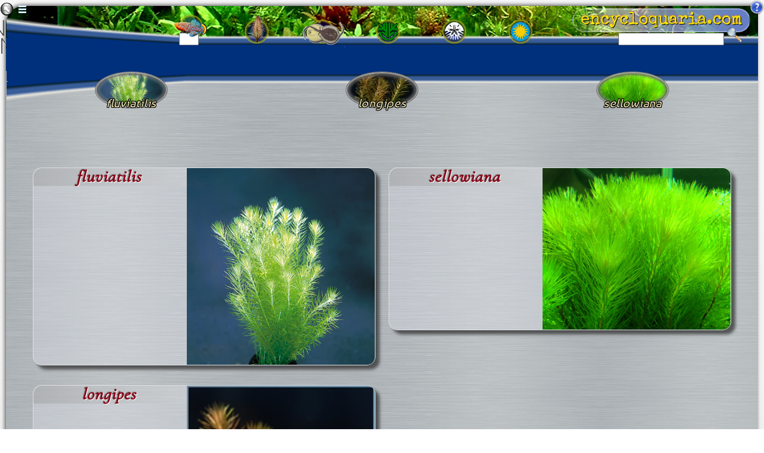

--- FILE ---
content_type: text/html
request_url: http://aquaria.palo-alto.ca.us/plants/m/Mayaca/
body_size: 149843
content:

<meta name=GENERATOR content="VRx Internet Publishing System Index 3.0">
<!DOCTYPE html>
<html class=VRx_IPS_HTML_page_V4 !from_header.html>
<head !from_header.html>
<link href="http://fonts.googleapis.com/css?family=Special Elite" rel='stylesheet' type='text/css'>


<link rel="icon" type="image/png" sizes="16x16" href="http://encycloquaria.com/.images/favicons/betta1/favicon-16x16.png">
<link rel="icon" type="image/png" sizes="16x16" href="http://encycloquaria.com/.images/favicons/betta1/favicon-32x32.png">
<link rel="apple-touch-icon" type="image/png" sizes="16x16" href="http://encycloquaria.com/.images/favicons/betta1/apple-touch-icon.png">
<link rel="android-chrome-192x192" type="image/png" sizes="16x16" href="http://encycloquaria.com/.images/favicons/betta1/android-chrome-192x192.png">
<link rel="android-chrome-512x512" type="image/png" sizes="16x16" href="http://encycloquaria.com/.images/favicons/betta1/android-chrome-512x512.png">
<style>
 
.IPS_g_Folder {
  background-image:
   linear-gradient(to right, rgba(150,150,150,0.4), rgba(255,255,255,0) 60%),
   linear-gradient(to bottom, rgba(150,150,150,0.4), rgba(255,255,255,0) 60%);
 }

@media print {
  html {
    font-size: 9px;
  }
}
@media screen and (min-width: 1px) {
  html {
    font-size: 0.5rem; /* color:brown; */
  }
}
@media screen and (min-width: 239px) {
  html {
    font-size: 0.6rem; /* color:pink; */
  }
}
@media screen and (min-width: 479px) {
  html {
    font-size: 0.75rem; /*  color:white;*/
  }
}
@media screen and (min-width: 757px) {
  html {
    font-size: .85rem; 
  }
}
@media screen and (min-width: 799px) {
  html {
    font-size:0.785rem; 
  }
}
@media screen and (min-width: 959px) {
  html {
    font-size:0.94rem; 
  }
}
@media screen and (min-width: 1023px) {
  html {
    font-size:.91rem;
    font-size: calc(.49rem + 1.0019vw);
  }
}
@media screen and (min-width: 1279px) {
  html {
    font-size:1.012rem; 
    font-size: calc(.51rem + 1.0019vw);
  }
}
@media screen and (min-width: 1399px) {
  html {
    font-size:1.17354rem; 
    font-size: calc(.53rem + 1.0019vw);
  }
}
@media screen and (min-width: 1599px) {
  html {
    font-size:1.17354rem; 
    font-size: calc(.55rem + 1.0019vw);
  }
}
@media screen and (min-width: 1899px) {
  html {
    font-size:1.074rem; 
    font-size: calc(.53rem + 1.0019vw);
  }
}
@media screen and (min-width: 3999px) {
  html {
    font-size:2rem; 
    font-size: calc(.51rem + .2vw);
  }
}
@media screen and (min-width: 9999px) {
  html {
    font-size:3.0rem;  
    font-size: calc(.61rem + 1.0019vw);
  }
}

.VRxIPS_idx_pic {
 border-radius:3px;
 box-shadow:inset 3px 0 2px #aaa,inset -3px 0 2px #aaa,inset 0 2px #eee,inset 0 -2px #666;
 Font-family: 'Fugaz One', serif;
 }
#mtit {
 position:absolute;
 top:72px;
 left:4%;
 Font: 50px/50px 'Oleo Script';  
/* Font: 1.4rem/1.4rem 'Oleo Script'; */
 Font-family: 'Oleo Script', serif;
 letter-spacing: .5px;
 word-spacing:.5px;
 }
#topline
 {
 position:absolute;
 top:72px;
 right:3%;
 text-shadow: rgba(0, 0, 0, 1) 2px 1px 5px,
  rgba(200,100,0,0.5) -1px 0px 2px, 
  rgba(200,100,0,0.5) 0px -1px 2px, 
  rgba(200,100,0,0.5) -1px -1px 2px, 
  rgba(200,100,0,0.5) 1px -1px 2px,
  rgba(200,100,0,0.5) -1px 1px 2px,
  rgba(200,100,0,0.5) 1px 1px 2px,
  rgba(200,100,0,0.5) 1px 0px 2px,
  rgba(200,100,0,0.5) 0px 1px 2px;
 Font: 1.2rem/1.2rem 'Oleo Script';
 letter-spacing: .5px;
 word-spacing:.5px;
 color:#ffc90e;
 }
#toplinei
 {
 position:absolute;
 top:110px;
 right:7%;
 text-shadow: rgba(0, 0, 0, 1) 2px 1px 5px,
  rgba(200,100,0,0.5) -1px 0px 2px, 
  rgba(200,100,0,0.5) 0px -1px 2px, 
  rgba(200,100,0,0.5) -1px -1px 2px, 
  rgba(200,100,0,0.5) 1px -1px 2px,
  rgba(200,100,0,0.5) -1px 1px 2px,
  rgba(200,100,0,0.5) 1px 1px 2px,
  rgba(200,100,0,0.5) 1px 0px 2px,
  rgba(200,100,0,0.5) 0px 1px 2px;
 Font: italic 1.6rem/0 'Oleo Script';
 line-height:0px;
 letter-spacing: .5px;
 word-spacing:.5px;
 color:#ffc90e;
 }

.IPS_userflexmenu,.IPS_userflexmenub {
 display: inline-flex;
 flex-direction: row;
 flex-wrap:wrap;
 justify-content: space-around;
 width: 100%;
 position:relative;
 top:-70px;
 left:auto;
 }
.IPS_flxcl {
 text-align:center;
 height:60px;
 padding-bottom:10px;
 overflow:visible;
}

.IPS_folbg {   /* Background circle */
 background-image:radial-gradient(rgba(0,33,255,.5),rgba(0,0,55,.5) 55%, yellow 80%);
 display:inline-block;
 justify-content:center;
 background-repeat: no-repeat;
 border-radius:30px;
 width:60px;
 height:60px;
  }
.IPS_cmnt {   /* Common stuff for Transparent Icon */
 width:120px;
 height:60px;
 position:relative;
 top: -60px;
 display: block;
 margin-left: auto;
 margin-right: auto;
 }
.IPS_flxtx {  /* Common sruff for the text under the icon */
 position:relative;
 top:-73px;
 }

.bmenu {
  text-shadow: -1px -1px 2px rgba(28,28,33,.7), 1px 1px 2px rgba(255,250,250,.7);
  color: rgba(100,100,100,1);
 }
.bmenu:hover {
  color: #36e;
  text-shadow:1px 1px 1px gold, -1px -1px 1px gold;
 }
.IPS_flxtx {  
 position:relative;
 top:-73px;
 overflow:visible;

 }

.vrxfooter.a {
text-decoration: none;
}

.VRx_IPS_HTML_page_V4 { 
  background: linear-gradient(
    to bottom,
    rgb(247,247,247),
    rgb(247,247,247) 25%,
    rgb(243,243,243),
    rgb(243,243,243) 50%,
    rgb(238,238,238),
    rgb(238,238,238) 75%,
    rgb(242,242,242),
    rgb(242,242,242)
  );
  position:relative;
} 

.page_layout {
 box-shadow: -2px -2px 6px 0px rgba(50, 50, 50, 0.75);
 margin: 10px 10px 0 10px;
 padding:0 0 75px 0;
 border-radius: 30px 5px 0 0;
 min-height:100%;
}
.page_layout > table {
 border-radius: 30px 5px 0 0;
}

#close {
 display:inline;
/* position:relative;
 top:-20px;
 left:-15px; */
 }

.vrxfooter {
 margin: 0 1.5% 0 1.5%;
 position:fixed;
 bottom:0;
 right:1%;
 left:1%;
 background: linear-gradient(to bottom,rgba(101,126,199,.5)5%,rgba(255,255,255,1)90%,
 rgba(255,255,255,1));
 border-top-left-radius:15px;border-top-right-radius:15px;
 border-top: solid 0px rgba(255, 255, 255, 0.8);
 }

a.noul {
 text-decoration: none;
 color: #1f69af;
}
a.noul2 {
 text-decoration: none;
 color: gold;
}

a.noulx {
 text-decoration: none;
 color:black;
}

.ftr_txt_shad3 {
 letter-spacing: 3px;
 background-repeat: no-repeat;
 text-shadow: rgba(255,255,255,.8) 0px -1px 2px, rgba(175,175,255,.9) 0px -1px 1px, rgba(0,0,0,.9) 0px 1px 1px, rgb(0,0,0) 0px 2px 2px;
 position:relative;
 color:#3f99ff;
 text-decoration: none;
 }

.glowy4 {
text-shadow: rgba(0, 0, 0, 1) 2px 1px 5px,
rgba(200,100,0,0.5) -1px 0px 2px, 
rgba(200,100,0,0.5) 0px -1px 2px, 
rgba(200,100,0,0.5) -1px -1px 2px, 
rgba(200,100,0,0.5) 1px -1px 2px,
rgba(200,100,0,0.5) -1px 1px 2px,
rgba(200,100,0,0.5) 1px 1px 2px,
rgba(200,100,0,0.5) 1px 0px 2px,
rgba(200,100,0,0.5) 0px 1px 2px;
color: #ffd000;
font-family:"Playfair Display SC", "Times New Roman", serif;
 text-decoration: none;

}

h36.glowy4 {
 font-family: "Adobe Garamond Pro Bold,Radley,serif";
 font-size: 36px;
 line-height:40px;
 position:relative;
 top:2px;
 }
h30.glowy4 {
 font-family: "Adobe Garamond Pro Bold,Radley,serif";
 font-size: 30px;
 line-height:20px;
 position:relative;
 top:2px;
 }
h18.ftr_txt_shad3 {
 font-family: "Adobe Garamond Pro,Radley,serif";
 font-size: 18px;
 position:relative;
 top: -1px;
 }
h12.ftr_txt_shad3 {
 font-family: "Adobe Garamond Pro,Radley,serif";
 font-size: 12px;
 position:relative;
 top: 2px;
 }
.ftlogo {
 padding-right:30px;
 }
.site-title {
 color:gold;
 font-size:40px;
 font-family: 'Trade Winds', serif;
 text-shadow: 0px 0px 6px rgb(255,255,255), 2px 1px 4px rgb(0,0,0), 
 1px 0px 1px rgb(31, 105, 175),
  1px 1px 1px rgb(31, 85, 175),
  0px 1px 1px rgb(31, 85, 175),
  0px 1px 2px rgb(31, 85, 175),
 -1px 1px 1px rgb(31, 85, 175),
 -1px 0px 1px rgb(31, 85, 175),
 -1px 1px 1px rgb(31, 85, 175),
 0px -1px 1px rgb(31, 85, 175),
 1px -1px 1px rgb(31, 85, 175);
 letter-spacing: 3px;
}
.vrx_curve1
 {
 position:absolute;
 top:-156.92px;  
 left:-1249px;   
 width:5800px;
 height:300px;
 background-image:radial-gradient(
  transparent,
  transparent 40%,
  rgba(227,226,220,0) 41.99%,
  rgb(227,226,220) 43%,
  rgb(56,93,153) 44%,
  rgb(56,93,153) 45.4%,
  rgb(8,34,50) 46.5%,
  rgb(0,48,124) 47.1%,
  rgb(0,48,124) 49%,
  transparent 49%,
  transparent
  );
 border-radius:  50% 50% 50% 50%;
 clip: rect(0px,1550px,1500px,1250px);
 }

.vrx_curve2
 {
 position:absolute;
 top:36px;  /* 59px for Chrome. Why? */
 left:-1249px;   
 width:5800px;
 height:300px;
 background-image:radial-gradient(
  transparent,
  transparent 40%,
  rgba(227,226,220,0) 41.99%,
  rgb(227,226,220) 43%,
  rgb(56,93,153) 44%,
  rgb(56,93,153) 45.4%,
  rgb(8,34,50) 46.5%,
  rgb(0,48,124) 47.1%,
  rgb(0,48,124) 49%,
  transparent 49%,
  transparent
  );
 border-radius:  50% 50% 50% 50%;
 clip: rect(60px,1550px,160px,1250px);
 -webkit-backface-visibility: hidden;
 }
.silvbar {
 background-image:
  linear-gradient(to top,
   rgb(0,48,124),
   rgb(0,48,124) 8%,
   rgb(8,34,50) 9%,
   rgb(56, 93, 153) 15%,
   rgb(56, 93, 153) 21%,
   rgb(227,226,220) 26%,
   rgba(227,226,220,0) 30.5%
   )
 }
.silvbar2 {
 background-image:
  linear-gradient(to bottom,
   rgb(0,48,124),
   rgb(0,48,124) 8%,
   rgb(8,34,50) 9%,
   rgb(56, 93, 153) 15%,
   rgb(56, 93, 153) 21%,
   rgb(227,226,220) 26%,
   rgba(227,226,220,0) 30.5%
   )
 }
.blubar {
 background-image:
  linear-gradient(to top,
  rgb(0,48,124),
  rgb(0,48,124) 26%,
  transparent 26%
  )
 }
.blubar2 {
 background-image:
  linear-gradient(to bottom,
   rgb(0,48,124),
   rgb(0,48,124) 25%,
   rgba(0,48,124,0) 25%
   )
 }
.icon_button_top {
 background:rgba(131,178,255,.3);
 position:relative;
 width:40px;
 height:40px;
 background:radial-gradient(rgba(0,33,255,.5),rgba(0,0,55,.5) 55%, yellow 80%);
 border-radius:20px;
 z-index:7;
 left:-10px;
 }
.icon_button_top2 {
 background:rgba(131,178,255,.3);
 position:relative;
 width:40px;
 height:40px;
 background:radial-gradient(rgba(255,255,255,.7),rgba(200,200,200,.4));
 border-radius:10px;
 border: 2px solid rgba(200,200,10,.7);
 z-index:7;
 left:-10px;
 }
.icon_button_bot {
 background:rgba(131,178,255,.3);
 position:relative;
 top:-25px;
 width:40px;
 height:40px;
 background:radial-gradient(rgba(0,33,255,.5),rgba(0,0,55,.5) 55%, yellow 80%);
 border-radius:20px;
 z-index:7;
 left:-10px;
 }
</style>

<script>
 var p2 = document.getElementById ('vrx_vrx0');
 if (p2 != null)
  {
  var h1 = document.getElementById('vrxban');
  if (h1 != null)
   {
   p2.style.fontSize = h1.clientHeight + 'px';
   }
  }
</script> 
</head>
<body id=pagebody class=page_layout text=4f1f1f link=001f7f vlink=7f1f1f topmargin=0 marginwidth=0 marginheight=0 background=http://textures.vrx.palo-alto.ca.us/gray/metalstrip.png>
<a href=..>
<img style="z-index:99;display:inline;position:fixed;top:1px;left:77px;" id=up2 src=""></a>
<img id=arrtop title="Top of page" height=26 style="position:fixed;top:32px;left:-50px;" src="">
<img id=arrbop title="Bottom of page" height=26 style="position:fixed;left:-50px;" src=""><table width=100% border=0 cellpadding=0 cellspacing=0 style="position:relative;overflow:hidden;background:url(http://encycloquaria.com/misc/tanks/s/sexton/l/50L/2006/Jan/30/00-0-Copr_2017-Richard_J_Sexton.jpg) repeat-x 0px -40px;">
<tr>
 <td style="background:linear-gradient(to top, transparent, transparent 4%, rgb(0,48,124) 4%,  rgb(0,48,124) 26%, transparent 26%)">
  <div style="width:300px;height:71px;">
   <table class=vrx_curve1><td style="background:linear-gradient(to top, transparent, transparent 5%, rgb(0,48,124) 5%,  rgb(0,48,124) 25%, transparent 25%)"></td></table>
  </div>
 </td>

<td valign=bottom width=100% class=silvbar height=71 align=left>
 <table width=92% height=50 cellspacing=0 cellpadding=0 style="border:0px solid red;" >
  <td align=left bgcolor="">
   <form  method="get" action="http://img.kil.palo-alto.ca.us/sys/imgdrv">
    <div class=icon_button_top>
     <img title=Killifish alt=Killi border=0 height=30 style="position:relative;top:7px;left:-8px;" src="[data-uri]" title=Killifish alt=Killifish><input size=2 maxlen=4 name=vrx_indexcode isindex></form>
     </div>
    </a>
</td>

 
  <td align=left bgcolor=""><div class=icon_button_top><a href=http://aroids.palo-alto.ca.us/crypt/species/text/><img width=35 style="position:relative;top:-15px;left:3px;" src="[data-uri]"></a></div></td>

<td align=left bgcolor=""><div class=icon_button_top><a href=http://researcharchive.calacademy.org/research/Ichthyology/catalog/fishcatmain.asp><img width=75 style="position:relative;left:-17px;top:2px;" src="[data-uri]"></a></div>
  </td>

<td align=left bgcolor=""><div class=icon_button_top align=center><a href=http://www.worldfloraonline.org/><img src="[data-uri]" style="position:relative;top:5px;"></a></div></td>

  <td align=left bgcolor=""><div class=icon_button_top><a title="W.O.R.M.S. - World Register of Marine Species - EU index of underwater life; includes some freshwater life, ie guppies, that can be found in brackish water, but not, for example, Discus." href=http://www.marinespecies.org/aphia.php><img width=32 style="position:relative;left:4px;top:4px;" src="[data-uri]"></a></div></td>

  <td align=left bgcolor=""><div class=icon_button_top><a title="ITIS, (Integrated Taxonomic Information System) Authoritative taxonomic information on plants, animals, fungi, and microbes of North America and the world. ITIS is a partnership of U.S., Canadian, and Mexican agencies (ITIS-North America); other organizations; and taxonomic specialists. ITIS is also a partner of Species 2000 and the Global Biodiversity Information Facility (GBIF). The ITIS and Species 2000 Catalogue of Life (CoL) partnership is proud to provide the taxonomic backbone to the Encyclopedia of Life (EOL)." href=http://www.itis.gov/><img width=32  style="position:relative;left:4px;top:4px;" src="[data-uri]"></a></div></td>


<td width=25% valign=top align=right>
<form method=get action=/sys/aqsrch>
<span class=search-box>
<nobr>&nbsp;&nbsp;&nbsp;<input onblur="this.value=this.value.trim();" type=text length=10 maxlength=30 name=srch style="position:relative;top:0px;z-index:99;"> 
<input type=image  src="[data-uri]"  value=search></a></form>
</nobr></span>
</td> </table>
 </td>
</tr>
<tr><td colspan=2 height=38 style="background:rgb(0,48,124);"></td>
</tr><tr>
<td>
  <div style="width:300px;height:71px;">
   <table class=vrx_curve2><td>curve</td></table>
  </div>
 </td>
<td valign=bottom width=100% class=silvbar2 height=71 align=right>
<i></i>
 </td>
</tr>
</table !end-bubble-index-for-botmenu> 
<style>
.IPS_g_rac { background: url('/ /..img.ref')  bottom right / contain no-repeat;
background-position: 97%                                            ;
 }</style> 

   
<script>
function IPSB64PIC_fishpic()
  {
  return ('');
  }
</script>

<style>
#IPS_Fol_fish {
 background-repeat:no-repeat;
 background-position: 50%;
 border-radius:50%;
 background-size:cover;

}
</style>
<script>
function IPSB64PIC_invertspic()
  {
  return ('');
  }
</script>

<style>
#IPS_Fol_inverts {
 background-repeat:no-repeat;
 background-position: 50%;
 border-radius:50%;
 background-size:cover;

}
</style>
<script>
function IPSB64PIC_miscpic()
  {
  return ('');
  }
</script>

<style>
#IPS_Fol_misc {
 background-repeat:no-repeat;
 background-position: 50%;
 border-radius:50%;
 background-size:cover;

}
</style>
<script>
function IPSB64PIC_plantspic()
  {
  return ('');
  }
</script>

<style>
#IPS_Fol_plants {
 background-repeat:no-repeat;
 background-position: 50%;
 border-radius:50%;
 background-size:cover;

}
</style>
<script>
function IPSB64PIC_apic()
  {
  return ('../.././a/Anubias/sp/long_leaf_Kribi/00-1-Copr_2022-Vadim_Schmelevt.png');
  }
</script>

<style>
#IPS_Fol_a{
 background-repeat:no-repeat;
 background-position: 50%;
 background-size:contain;
 }
</style>
<script>
function IPSB64PIC_bpic()
  {
  return ('../.././b/Bolbitis/heteroclita/00-0-Copr-2018-Unknownt.png');
  }
</script>

<style>
#IPS_Fol_b{
 background-repeat:no-repeat;
 background-position: 50%;
 background-size:contain;
 }
</style>
<script>
function IPSB64PIC_cpic()
  {
  return ('../.././c/Climacium/dendroides/00-0-Copr_2020-Alexandr_Ershovt.png');
  }
</script>

<style>
#IPS_Fol_c{
 background-repeat:no-repeat;
 background-position: 50%;
 background-size:contain;
 }
</style>
<script>
function IPSB64PIC_dpic()
  {
  return ('../.././d/Didymoglossum/angustifrons/01-0-Copr_2017-Charles_Monit.png');
  }
</script>

<style>
#IPS_Fol_d{
 background-repeat:no-repeat;
 background-position: 50%;
 background-size:contain;
 }
</style>
<script>
function IPSB64PIC_epic()
  {
  return ('../.././e/Echinodorus/sp_Hadi_Red_Perl/00-0-Copr-2020-Alxandr_Ershovt.png');
  }
</script>

<style>
#IPS_Fol_e{
 background-repeat:no-repeat;
 background-position: 50%;
 background-size:contain;
 }
</style>
<script>
function IPSB64PIC_fpic()
  {
  return ('../.././f/Fissidens/grandifrons/planicaulis/00-1-Copr_2016-Vadim_Schmelevt.png');
  }
</script>

<style>
#IPS_Fol_f{
 background-repeat:no-repeat;
 background-position: 50%;
 background-size:contain;
 }
</style>
<script>
function IPSB64PIC_gpic()
  {
  return ('../.././g/Groenlandia/densa/00-0-Copr_2016-John_Nortont.png');
  }
</script>

<style>
#IPS_Fol_g{
 background-repeat:no-repeat;
 background-position: 50%;
 background-size:contain;
 }
</style>
<script>
function IPSB64PIC_hpic()
  {
  return ('../.././h/Helanthium/bolivianum/00-0-Copr_2022-Massimo_Iannellat.png');
  }
</script>

<style>
#IPS_Fol_h{
 background-repeat:no-repeat;
 background-position: 50%;
 background-size:contain;
 }
</style>
<script>
function IPSB64PIC_ipic()
  {
  return ('../.././i/Iris/versicolor/01-0-Copr_2000-Richard_J_Sextont.png');
  }
</script>

<style>
#IPS_Fol_i{
 background-repeat:no-repeat;
 background-position: 50%;
 background-size:contain;
 }
</style>
<script>
function IPSB64PIC_jpic()
  {
  return ('../.././j/Juncus/lomatophyllus/00-0-Copr_2020-Russell_Brian_Tatet.png');
  }
</script>

<style>
#IPS_Fol_j{
 background-repeat:no-repeat;
 background-position: 50%;
 background-size:contain;
 }
</style>
<script>
function IPSB64PIC_lpic()
  {
  return ('../.././l/Lagarosiphon/major/00-0-Copr_2016-qlnd-govt.png');
  }
</script>

<style>
#IPS_Fol_l{
 background-repeat:no-repeat;
 background-position: 50%;
 background-size:contain;
 }
</style>
<script>
function IPSB64PIC_mpic()
  {
  return ('../.././m/Mimosa/amphibium/00-1-Copr_2015-Alex_Lucient.png');
  }
</script>

<style>
#IPS_Fol_m{
 background-repeat:no-repeat;
 background-position: 50%;
 background-size:contain;
 }
</style>
<script>
function IPSB64PIC_npic()
  {
  return ('../.././n/Nelumbo/lutea/00-0-Copr_2013-Linda_Stokest.png');
  }
</script>

<style>
#IPS_Fol_n{
 background-repeat:no-repeat;
 background-position: 50%;
 background-size:contain;
 }
</style>
<script>
function IPSB64PIC_opic()
  {
  return ('../.././o/Ottelia/af/ulvifolia/00-0-Copr_2018-Unknownt.png');
  }
</script>

<style>
#IPS_Fol_o{
 background-repeat:no-repeat;
 background-position: 50%;
 background-size:contain;
 }
</style>
<script>
function IPSB64PIC_ppic()
  {
  return ('../.././p/Phyllanthus/fluitans/02-1-Copr_2017-Pintrestt.png');
  }
</script>

<style>
#IPS_Fol_p{
 background-repeat:no-repeat;
 background-position: 50%;
 background-size:contain;
 }
</style>
<script>
function IPSB64PIC_rpic()
  {
  return ('../.././r/.images/00-0-Copr_2019-Shankar_Balasubramaniant.png');
  }
</script>

<style>
#IPS_Fol_r{
 background-repeat:no-repeat;
 background-position: 50%;
 background-size:contain;
 }
</style>
<script>
function IPSB64PIC_spic()
  {
  return ('../.././s/Salvinia/cuculata/00-0-Copr_2020-Alexandr_Ershovt.png');
  }
</script>

<style>
#IPS_Fol_s{
 background-repeat:no-repeat;
 background-position: 50%;
 background-size:contain;
 }
</style>
<script>
function IPSB64PIC_tpic()
  {
  return ('../.././t/Tonina/fluviatilis/01-1-Copr_2016-David_Chut.png');
  }
</script>

<style>
#IPS_Fol_t{
 background-repeat:no-repeat;
 background-position: 50%;
 background-size:contain;
 }
</style>
<script>
function IPSB64PIC_upic()
  {
  return ('../.././u/Utricularia/vulgaris/02-0-Copr_2018-Wikit.png');
  }
</script>

<style>
#IPS_Fol_u{
 background-repeat:no-repeat;
 background-position: 50%;
 background-size:contain;
 }
</style>
<script>
function IPSB64PIC_vpic()
  {
  return ('../.././v/Vallisneria/asiatica/asiatica/01-0-Copr_2018-Unknownt.png');
  }
</script>

<style>
#IPS_Fol_v{
 background-repeat:no-repeat;
 background-position: 50%;
 background-size:contain;
 }
</style>
<script>
function IPSB64PIC_wpic()
  {
  return ('../.././w/Wolffia/arrhiza/00-0-PD-1855t.png');
  }
</script>

<style>
#IPS_Fol_w{
 background-repeat:no-repeat;
 background-position: 50%;
 background-size:contain;
 }
</style>
<script>
function IPSB64PIC_xpic()
  {
  return ('../.././x/Xyris/difformis/00-0-Copr_2019-ElizabethFarnswortht.png');
  }
</script>

<style>
#IPS_Fol_x{
 background-repeat:no-repeat;
 background-position: 50%;
 background-size:contain;
 }
</style>
<script>
function IPSB64PIC_zpic()
  {
  return ('../.././z/Zannichellia/palustris/01-0-Copr_2018-Donald_Cameront.png');
  }
</script>

<style>
#IPS_Fol_z{
 background-repeat:no-repeat;
 background-position: 50%;
 background-size:contain;
 }
</style>
<script>
function IPSB64PIC_Macareniapic()
  {
  return ('.././Macarenia/clavigera/02-0-Copr_2020-Chris_Lukhaupt.jpg');
  }
</script>

<style>
#IPS_Fol_Macarenia {
 background-repeat:no-repeat;
 background-position: 50%;
 border-radius:50%;
 background-size:cover;
 box-shadow: inset 0px 0px 2px 2px rgba(220,220,220, .7), inset 0 0 4px 4px rgba(10,10,10,.7), inset 0 0 5px 5px rgba(220,220,220,.7);border:1px solid rgba(120,120,120,1);
}
</style>
<script>
function IPSB64PIC_Marsileapic()
  {
  return ('.././Marsilea/quadrifolia/010-0-Copr_2016-Herbert_L_Amyxt.jpg');
  }
</script>

<style>
#IPS_Fol_Marsilea {
 background-repeat:no-repeat;
 background-position: 50%;
 border-radius:50%;
 background-size:cover;
 box-shadow: inset 0px 0px 2px 2px rgba(220,220,220, .7), inset 0 0 4px 4px rgba(10,10,10,.7), inset 0 0 5px 5px rgba(220,220,220,.7);border:1px solid rgba(120,120,120,1);
}
</style>
<script>
function IPSB64PIC_Mayacapic()
  {
  return ('.././Mayaca/sellowiana/00-0-Copr_2016-Unknownt.jpg');
  }
</script>

<style>
#IPS_Fol_Mayaca {
 background-repeat:no-repeat;
 background-position: 50%;
 border-radius:50%;
 background-size:cover;
 box-shadow: inset 0px 0px 2px 2px rgba(220,220,220, .7), inset 0 0 4px 4px rgba(10,10,10,.7), inset 0 0 5px 5px rgba(220,220,220,.7);border:1px solid rgba(120,120,120,1);
}
</style>
<script>
function IPSB64PIC_Menyanthespic()
  {
  return ('.././Menyanthes/trifoliata/00-0-Copr_2012_Gert_Otto_Hansen-South_Greenlandt.jpg');
  }
</script>

<style>
#IPS_Fol_Menyanthes {
 background-repeat:no-repeat;
 background-position: 50%;
 border-radius:50%;
 background-size:cover;
 box-shadow: inset 0px 0px 2px 2px rgba(220,220,220, .7), inset 0 0 4px 4px rgba(10,10,10,.7), inset 0 0 5px 5px rgba(220,220,220,.7);border:1px solid rgba(120,120,120,1);
}
</style>
<script>
function IPSB64PIC_Micranthemumpic()
  {
  return ('.././Micranthemum/tweediei/00-0-Copr_2021-Unknownt.jpg');
  }
</script>

<style>
#IPS_Fol_Micranthemum {
 background-repeat:no-repeat;
 background-position: 50%;
 border-radius:50%;
 background-size:cover;
 box-shadow: inset 0px 0px 2px 2px rgba(220,220,220, .7), inset 0 0 4px 4px rgba(10,10,10,.7), inset 0 0 5px 5px rgba(220,220,220,.7);border:1px solid rgba(120,120,120,1);
}
</style>
<script>
function IPSB64PIC_Microcarpaeapic()
  {
  return ('.././Microcarpaea/minima/00-0-Copr_2020-Prestopetst.jpg');
  }
</script>

<style>
#IPS_Fol_Microcarpaea {
 background-repeat:no-repeat;
 background-position: 50%;
 border-radius:50%;
 background-size:cover;
 box-shadow: inset 0px 0px 2px 2px rgba(220,220,220, .7), inset 0 0 4px 4px rgba(10,10,10,.7), inset 0 0 5px 5px rgba(220,220,220,.7);border:1px solid rgba(120,120,120,1);
}
</style>
<script>
function IPSB64PIC_Microsorumpic()
  {
  return ('.././Microsorum/pteropus/thin/narrow/00-0-Copr_2016-Nikolas_Majchrzakt.jpg');
  }
</script>

<style>
#IPS_Fol_Microsorum {
 background-repeat:no-repeat;
 background-position: 50%;
 border-radius:50%;
 background-size:cover;
 box-shadow: inset 0px 0px 2px 2px rgba(220,220,220, .7), inset 0 0 4px 4px rgba(10,10,10,.7), inset 0 0 5px 5px rgba(220,220,220,.7);border:1px solid rgba(120,120,120,1);
}
</style>
<script>
function IPSB64PIC_Mimosapic()
  {
  return ('.././Mimosa/amphibium/00-1-Copr_2015-Alex_Lucient.png');
  }
</script>

<style>
#IPS_Fol_Mimosa{
 background-repeat:no-repeat;
 background-position: 50%;
 background-size:contain;
 }
</style>
<script>
function IPSB64PIC_Monochoriapic()
  {
  return ('.././Monochoria/hastata/00-0-Copr_2020-Nisorgo_Omit.jpg');
  }
</script>

<style>
#IPS_Fol_Monochoria {
 background-repeat:no-repeat;
 background-position: 50%;
 border-radius:50%;
 background-size:cover;
 box-shadow: inset 0px 0px 2px 2px rgba(220,220,220, .7), inset 0 0 4px 4px rgba(10,10,10,.7), inset 0 0 5px 5px rgba(220,220,220,.7);border:1px solid rgba(120,120,120,1);
}
</style>
<script>
function IPSB64PIC_Montiapic()
  {
  return ('.././Montia/fontana/00-0-Copr_2020-Glen_Mittelhausert.jpg');
  }
</script>

<style>
#IPS_Fol_Montia {
 background-repeat:no-repeat;
 background-position: 50%;
 border-radius:50%;
 background-size:cover;
 box-shadow: inset 0px 0px 2px 2px rgba(220,220,220, .7), inset 0 0 4px 4px rgba(10,10,10,.7), inset 0 0 5px 5px rgba(220,220,220,.7);border:1px solid rgba(120,120,120,1);
}
</style>
<script>
function IPSB64PIC_Murdanniapic()
  {
  return ('.././Murdannia/semiteres/00-0-Copr_2018-wikit.JPG');
  }
</script>

<style>
#IPS_Fol_Murdannia {
 background-repeat:no-repeat;
 background-position: 50%;
 border-radius:50%;
 background-size:cover;
 box-shadow: inset 0px 0px 2px 2px rgba(220,220,220, .7), inset 0 0 4px 4px rgba(10,10,10,.7), inset 0 0 5px 5px rgba(220,220,220,.7);border:1px solid rgba(120,120,120,1);
}
</style>
<script>
function IPSB64PIC_Myriophyllumpic()
  {
  return ('.././Myriophyllum/pinnatum/01-0-Copr_2016-Richard_J_Sextont.jpg');
  }
</script>

<style>
#IPS_Fol_Myriophyllum {
 background-repeat:no-repeat;
 background-position: 50%;
 border-radius:50%;
 background-size:cover;
 box-shadow: inset 0px 0px 2px 2px rgba(220,220,220, .7), inset 0 0 4px 4px rgba(10,10,10,.7), inset 0 0 5px 5px rgba(220,220,220,.7);border:1px solid rgba(120,120,120,1);
}
</style>
<script>
function IPSB64PIC_fluviatilispic()
  {
  return ('./fluviatilis/00-0-Copr_2016-Unknownt.jpg');
  }
</script>

<style>
#IPS_Fol_fluviatilis {
 background-repeat:no-repeat;
 background-position: 50%;
 border-radius:50%;
 background-size:cover;
 box-shadow: inset 0px 0px 2px 2px rgba(220,220,220, .7), inset 0 0 4px 4px rgba(10,10,10,.7), inset 0 0 5px 5px rgba(220,220,220,.7);border:1px solid rgba(120,120,120,1);
}
</style>
<script>
function IPSB64PIC_longipespic()
  {
  return ('./longipes/00-0-Copr_2016-Aquaritet_comt.jpg');
  }
</script>

<style>
#IPS_Fol_longipes {
 background-repeat:no-repeat;
 background-position: 50%;
 border-radius:50%;
 background-size:cover;
 box-shadow: inset 0px 0px 2px 2px rgba(220,220,220, .7), inset 0 0 4px 4px rgba(10,10,10,.7), inset 0 0 5px 5px rgba(220,220,220,.7);border:1px solid rgba(120,120,120,1);
}
</style>
<script>
function IPSB64PIC_sellowianapic()
  {
  return ('./sellowiana/00-0-Copr_2016-forumacvarist_rot.jpg');
  }
</script>

<style>
#IPS_Fol_sellowiana {
 background-repeat:no-repeat;
 background-position: 50%;
 border-radius:50%;
 background-size:cover;
 box-shadow: inset 0px 0px 2px 2px rgba(220,220,220, .7), inset 0 0 4px 4px rgba(10,10,10,.7), inset 0 0 5px 5px rgba(220,220,220,.7);border:1px solid rgba(120,120,120,1);
}
</style>
<center><div class="IPS_flexmenubfont IPS_userflexmenub menu_line_bot"><a Title=2 "fluviatilis" HRef="./fluviatilis/">
 <div class=IPS_flxcl>
  <div class=IPS_folbg></div>
  <div class="IPS_cmnt" id="IPS_Fol_fluviatilis"></div>
  <span class=IPS_flxtx>fluviatilis</span !A2>
 </div !A3>
</a>
<a Title=2 "longipes" HRef="./longipes/">
 <div class=IPS_flxcl>
  <div class=IPS_folbg></div>
  <div class="IPS_cmnt" id="IPS_Fol_longipes"></div>
  <span class=IPS_flxtx>longipes</span !A2>
 </div !A3>
</a>
<a Title=2 "sellowiana" HRef="./sellowiana/">
 <div class=IPS_flxcl>
  <div class=IPS_folbg></div>
  <div class="IPS_cmnt" id="IPS_Fol_sellowiana"></div>
  <span class=IPS_flxtx>sellowiana</span !A2>
 </div !A4>
</a>
</div !end-IPS_flexmenub></center>
<style id="From_Index.CSS">

.VRx_IPS_toolbar {   
 box-shadow: inset -1.5px -5px 7px rgb(150, 150, 150);
 position:relative;
 background:linear-gradient(to bottom, rgba(255,255,255,.5),rgba(0,0,0,0));
 border-radius:20px;
 border:0px solid green;
 z-index:11;
 width:100%;
 }

div.vrxmenu {                                          
 box-shadow: 7px 5px 4px -5px rgba(143,137,143,0.68), inset -2.5px -5px 10px rgb(100, 100, 100); 
 border-radius:14px 14px 20px 20px;
 background:linear-gradient(to left,rgba(255,255,255,.5),rgba(0,0,0,.1)); 
 border:0px solid yellow;  
 z-index:10;
 display:inline;
 float:left; 
 position:fixed;
 top:5px;
 left:5px;
 }

.vrxsubmenu {                                   
 position:relative;
 padding:10px 25px 5px 10px;  
 background:linear-gradient(to top, rgba(255,255,255,.5),rgba(0,0,0,.1)); 
 border:0px solid red;
 border-radius:20px;
 z-index:9;
 margin: 1px;
 overflow-y:auto;
 display:block;
 }

b.bmenu {
 position:relative;
 left:18px;
 top:-2px;
 }

/* FIXME edx:menu css for /www/us/ca/palo-alto/aquaria/plants/m/Mayaca/.thisindex.css */
</style>
<link href='http://fonts.googleapis.com/css?family=Cormorant Upright' rel='stylesheet' type='text/css'>
<link href='http://fonts.googleapis.com/css?family=Baumans' rel='stylesheet' type='text/css'>
<style>
a.menu11:before {
 text-shadow: -1px -1px 1px rgba(255,255,255,0.5), 1px 1px 1px rgba(0,130,191,1);
 line-height:17px;
 letter-spacing: 6px;
 word-spacing:0px;
color:rgba(153,217,234,1);
 text-decoration:none;
 content:'\25b7';
 vertical-align:baseline;
 text-decoration:none;
 }
a.menu14:before {
 text-shadow: -1px -1px 1px rgba(255,255,255,0.5), 1px 1px 1px rgba(255,128,0,1);
 line-height:17px;
 letter-spacing: 6px;
 word-spacing:0px;
color:rgba(255,201,14,1);
 text-decoration:none;
 content:'\25b7';
 vertical-align:baseline;
 text-decoration:none;
 }
a.menu15:before {
 text-shadow: -1px -1px 1px rgba(255,255,255,0.5), 1px 1px 1px rgba(128,0,0,1);
 line-height:17px;
 letter-spacing: 6px;
 word-spacing:0px;
color:rgba(237,28,36,1);
 content:'\25b7';
 text-decoration:none;
 vertical-align:baseline;
 text-decoration:none;
 }
.IPS_flexmenufont, .IPS_flexmenufont a, .IPS_navmenu, .IPS_navmenu a {
 Font:Italic 400 20px/25px 'Cormorant Upright';
 text-shadow: -1px -1px 1px rgba(127,127,127,0.5), 1px 1px 1px rgba(0,0,0,1);
 Font-family:'Cormorant Upright', serif;
 line-height:25px;
 letter-spacing: 0px;
 word-spacing:0px;
 color:rgba(241,240,216,1);
 display:inline-block;
 text-decoration:none;
 text-align:Center;
}

.IPS_Flexmenubfont,.IPS_flexmenubfont a, .IPS_navmenub, .IPS_navmenub a {
 Font:Italic 400 20px/9px 'Baumans';
 text-transform:lowercase;
 text-shadow:1px 1px rgba(0,0,0,1), 1px 0 rgba(0,0,0,1), 1px -1px rgba(0,0,0,1),-1px -1px rgba(0,0,0,1), -1px 0 rgba(0,0,0,1), -1px 1px rgba(0,0,0,1), 0 1px rgba(0,0,0,1), 0 -1px rgba(0,0,0,1);
 Font-family:'Baumans', serif;
 line-height:9px;
 letter-spacing: .75px;
 word-spacing:0px;
 color:rgba(239,228,176,1);
 overflow:hidden;
 text-decoration:none;
 text-align:Center;
}

.IPS_flexmenufont a:visited, .IPS_navmenu a:visited {
color:rgba(169,189,216,1);
}

.IPS_flexmenubfont a:visited, .IPS_navmenub a:visited {
color:rgba(169,189,216,1);
}

.IPS_flexmenufont a:hover, .IPS_navmenu a:hover {
color:rgba(255,201,14,1);
 text-shadow:1px 1px rgba(0,0,0,1), 1px 0 rgba(0,0,0,1), 1px -1px rgba(0,0,0,1),-1px -1px rgba(0,0,0,1), -1px 0 rgba(0,0,0,1), -1px 1px rgba(0,0,0,1), 0 1px rgba(0,0,0,1), 0 -1px rgba(0,0,0,1), 0 1px #cdd2d5, -1px 0 #808d93, -1px 2px #cdd2d5, -2px 1px #808d93, -2px 3px #cdd2d5, -3px 2px #808d93, -3px 4px #cdd2d5, -4px 3px #808d93, -4px 5px #cdd2d5, -5px 4px #808d93;
}

.IPS_flexmenubfont a:hover, .IPS_navmenub a:hover {
color:rgba(255,201,14,1);
 text-shadow:1px 1px rgba(0,0,0,1), 1px 0 rgba(0,0,0,1), 1px -1px rgba(0,0,0,1),-1px -1px rgba(0,0,0,1), -1px 0 rgba(0,0,0,1), -1px 1px rgba(0,0,0,1), 0 1px rgba(0,0,0,1), 0 -1px rgba(0,0,0,1), 0 1px #cdd2d5, -1px 0 #808d93, -1px 2px #cdd2d5, -2px 1px #808d93, -2px 3px #cdd2d5, -3px 2px #808d93, -3px 4px #cdd2d5, -4px 3px #808d93, -4px 5px #cdd2d5, -5px 4px #808d93;
}

.IPS_flexmenufont a:active, .IPS_navmenu a:active {
color:rgba(0,0,0,1);
}

.IPS_flexmenubfont a:active, .IPS_navmenub a:active {
color:rgba(0,0,0,1);
}

.menu11, .menu11:link {
color:rgba(241,240,216,1);
 Font:Italic 400 20px/25px 'Cormorant Upright';
 text-shadow: -1px -1px 1px rgba(127,127,127,0.5), 1px 1px 1px rgba(0,0,0,1);
 line-height:25px;
 letter-spacing: 0px;
 word-spacing:0px;
 text-decoration:none;
}

.menu14, .menu14:link {
color:rgba(241,240,216,1);
 Font:Italic 400 20px/25px 'Cormorant Upright';
 text-shadow: -1px -1px 1px rgba(127,127,127,0.5), 1px 1px 1px rgba(0,0,0,1);
 line-height:25px;
 letter-spacing: 0px;
 word-spacing:0px;
 text-decoration:none;
}

.menu15, .menu15:link {
color:rgba(241,240,216,1);
 Font:Italic 400 20px/25px 'Cormorant Upright';
 text-shadow: -1px -1px 1px rgba(127,127,127,0.5), 1px 1px 1px rgba(0,0,0,1);
 line-height:25px;
 letter-spacing: 0px;
 word-spacing:0px;
 text-decoration:none;
}

.menu11:link, .menu14:link, .menu15:link {
color:rgba(255,255,0,1);
 Font:Italic 400 20px/25px 'Cormorant Upright';
 text-shadow: -1px -1px 1px rgba(127,127,127,0.5), 1px 1px 1px rgba(0,0,0,1);
 line-height:25px;
 letter-spacing: 0px;
 word-spacing:0px;
 text-decoration:none;
}

.menu11:hover, .menu14:hover, .menu15:hover {
color:rgba(0,255,0,1);
 Font:Italic 400 20px/25px 'Cormorant Upright';
 text-shadow: -1px -1px 1px rgba(127,127,127,0.5), 1px 1px 1px rgba(0,0,0,1);
 line-height:25px;
 letter-spacing: 0px;
 word-spacing:0px;
 text-decoration:none;
}

.menu11:active, .menu14:active, .menu15:active {
color:rgba(255,0,0,1);
 Font:Italic 400 20px/25px 'Cormorant Upright';
 text-shadow: -1px -1px 1px rgba(127,127,127,0.5), 1px 1px 1px rgba(0,0,0,1);
 line-height:25px;
 letter-spacing: 0px;
 word-spacing:0px;
 text-decoration:none;
}

.mcoff {
 top:0px;
 left:0px;
 height: 18px;
 display:inline-block;
 z-index:69;
opacity:0;
}
.layer { 
  width:100%;
  height:100%;
display:inline-block;
min-width:8px;
min-height:8px;
color:rgba(25, 25, 25, 0);
  background-image: radial-gradient(8px circle at 50% 50%, grey, grey 50%, white 74%, grey 76%, grey 79%, rgba(80,80,80,1) 81%, grey 83%, grey 86%, transparent 89%);
} 
  
.offred input:checked ~ .layer {
color:rgba(25, 25, 25, 0);
  background-image: radial-gradient(8px circle at 50% 50%, red, red 50%, white 74%, grey 76%, grey 79%, rgba(80,80,80,1) 81%, grey 83%, grey 86%, transparent 89%);
} 
</Style !fdifi=/www/us/ca/palo-alto/aquaria/plants/m/Mayaca/.thisindex.css>
<script !index.js>

imgsetback=new Image();
imgsetback.src = "[data-uri]";
function chgsetimgback (){document.getElementById('setbut').src=imgsetback.src;}


imgsethi=new Image();
imgsethi.src='[data-uri]';


img_back=new Image();
img_back.src='[data-uri]';

img_backg=new Image();
img_backg.src='[data-uri]';

img_home=new Image();
img_home.src='[data-uri]';

img_back2=new Image();
img_back2.src='[data-uri]';

img_backg2=new Image();
img_backg2.src='[data-uri]';



img_arrtop=new Image();
img_arrtop.src='[data-uri]';

img_arrtopg=new Image();
img_arrtopg.src='[data-uri]';

img_arrbop=new Image();
img_arrbop.src='[data-uri]';

img_arrbopg=new Image();
img_arrbopg.src='[data-uri]';

img_homeg=new Image();
img_homeg.src='[data-uri]';

img_close=new Image();
img_close.src='[data-uri]';

img_closeg=new Image();
img_closeg.src='[data-uri]';

img_dirg=new Image();
img_dirg.src='[data-uri]';

img_dir=new Image();
img_dir.src='[data-uri]';

img_printg=new Image();
img_printg.src='[data-uri]';

img_print=new Image();
img_print.src='[data-uri]';


function stuffimg()
 {
 iec = document.getElementById('close');
 if (iec != null)
 	{
 	iec.src=img_closeg.src;
 	iec.onmouseover=function(){iec.src=img_close.src};
 	iec.onmouseout=function(){iec.src=img_closeg.src};
 	}
 
 var ied = document.getElementById('imgdir');
 if (ied != null)
 	{
 	ied.src=img_dirg.src;
 	ied.onmouseover=function(){ied.src=img_dir.src};
 	ied.onmouseout=function(){ied.src=img_dirg.src};
 	}
 
 var iee = document.getElementById('print');
 if (iee != null)
 	{
 	iee.src=img_printg.src;
 	iee.onmouseover=function(){iee.src=img_print.src};
 	iee.onmouseout=function(){iee.src=img_printg.src};
 	}

 var ief = document.getElementById('up');
 if (ief != null)
 	{
 	ief.src=img_backg.src;
 	ief.onmouseover=function(){ief.src=img_back.src};
 	ief.onmouseout=function(){ief.src=img_backg.src};
 	}
 
 var ief2 = document.getElementById('up2');
 if (ief2 != null)
 	{
 	ief2.src=img_backg2.src;
 	ief2.onmouseover=function(){ief2.src=img_back2.src};
 	ief2.onmouseout=function(){ief2.src=img_backg2.src};
 	}
 
 var ief3 = document.getElementById('arrtop');
 if (ief3 != null)
 	{
 	ief3.src=img_arrtopg.src;
 	ief3.onmouseover=function(){ief3.src=img_arrtop.src};
 	ief3.onmouseout=function(){ief3.src=img_arrtopg.src};
	ief3.onclick=function(){document.body.scrollTop=document.body.scrollHeight;};
 	}
 
 var ief4 = document.getElementById('arrbop');
 if (ief4 != null)
 	{
 	ief4.src=img_arrbopg.src;
 	ief4.onmouseover=function(){ief4.src=img_arrbop.src};
 	ief4.onmouseout=function(){ief4.src=img_arrbopg.src};
	ief4.onclick=function(){document.body.scrollTop=0};
 	}
 
 var ieh = document.getElementById('home');
 if (ieh != null)
 	{
 	ieh.src=img_homeg.src;
 	ieh.onmouseover=function(){ieh.src=img_home.src};
 	ieh.onmouseout=function(){ieh.src=img_homeg.src};
 	}
 
  }
 
function fade(submenu) {
    var op = 1;  // initial opacity
    var timer = setInterval(function () {
        if (op <= 0.1){
            clearInterval(timer);
				toggle6('submenu');
        }
        submenu.style.opacity = op;
        submenu.style.filter = 'alpha(opacity=' + op * 100 + ")";
        op -= op * 0.1;
    }, 75);
}

function adjnav () {
// We may not have a titlebar
  if (mp == null)
    {
	 if (vp == null)
		{
  		var titlebar_height = 0;
		}
	else
		{
		var titlebar_height = vp.clientHeight;
		}
    }
  else
    {
    var titlebar_height = mp.clientHeight + 10;            // allow for margin of 10
    }

// We may not have a footer, either

  if (fp == null)
    {
    var footer_height = 0;
    }
  else
    {
    var footer_height = fp.clientHeight;
    }

// We have to have the menu parts, it's what we're adjusting

  var nav_height = np.clientHeight;
  var navsub_height = sp.clientHeight;
  var scrollTop = document.documentElement.scrollTop || document.body.scrollTop;

  var calc = window.innerHeight;
  if (scrollTop <= titlebar_height)
   {
   calc -= (titlebar_height - scrollTop);
   }

  calc -= footer_height;
  calc -= (nav_height - navsub_height);
  calc -= 20;

  if (calc > 0)
    {
    if (orig_hite < calc)
      {
      calc = orig_hite;
      }

    sp.style.height = calc + 'px';
    }
  calcwin();
  }

function pgfix() 
 {
 var p = document.querySelector('body');
 if (p != null)
  {
  p.style.minHeight = (window.innerHeight) + 'px';
  }
 }  

function calcwin ()
	{
    var distanceY = window.pageYOffset || document.documentElement.scrollTop;
    var shrinkOn;

    if (mp == null)
		{
		if (vp == null)
        {
		   shrinkOn = 0;
        }
		else
		  {
		  shrinkOn = vp.clientHeight;
		  }
		}
	else
		{
		shrinkOn = mp.clientHeight;
		}

    var pt = document.getElementById ('mainmenu');
  
    if (pt != null)
		{
	    if (distanceY < shrinkOn)
	      {
	      pt.style.position = 'fixed';
	      pt.style.top = shrinkOn + 17 + 'px';
	      pt.style.left = '24px';
	      }
	    else
	      {
	      pt.style.position = 'fixed';
	      pt.style.top = '2px';
	      pt.style.left = '24px';
	      }
		}
	
    var pb = document.getElementById ('up2');
  
    if (pb != null)
		{
	    if (distanceY < shrinkOn)
	      {
	      pb.style.position = 'fixed';
	      pb.style.top = shrinkOn + 20 + 'px';
	      pb.style.left = '1px';
	      }
	    else
	      {
	      pb.style.position = 'fixed';
	      pb.style.top = '4px';
	      pb.style.left = '1px';
	      }
		}

    var pb1 = document.getElementById ('arrtop');
  
    if (pb1 != null)
		{
	    if (distanceY < shrinkOn)
	      {
	      pb1.style.position = 'fixed';
	      pb1.style.top = shrinkOn + 62 + 'px';
	      pb1.style.left = '-1px';
	      }
	    else
	      {
	      pb1.style.position = 'fixed';
			if (pb == null)
				{
		      pb1.style.top = '4px';
				}
			else
				{
		      pb1.style.top = '34px';
				}
	      pb1.style.left = '-1px';
	      }
		}
	
    var pb2 = document.getElementById ('arrbop');
  
    if (pb2 != null)
		{
	    if (distanceY < shrinkOn)
	      {
	      pb2.style.position = 'fixed';
	      pb2.style.top = shrinkOn + 92 + 'px';
	      pb2.style.left = '2px';
	      }
	    else
	      {
	      pb2.style.position = 'fixed';
			if (pb == null)
				{
		      pb2.style.top = '34px';
				}
			else
				{
		      pb2.style.top = '64px';
				}
	      pb2.style.left = '2px';
	      }
		}
	}

function init()
  {
  window.onresize=function(){adjnav();pgfix();};
  window.addEventListener('scroll', function(e)
    {
	 calcwin();
    });
  }

window.onload = init();

function toggle6(showHideDiv)
  {
  var savepos, savetop, savleft;
  var ele = document.getElementById(showHideDiv);
  var imageEleUp = document.getElementById('up');
  var imageEleHome = document.getElementById('home');
  var imageEleClose = document.getElementById('close');
  var imageEleImage = document.getElementById('imgdir');
  var imageElePrint = document.getElementById('print');
  var mmen = document.getElementById('mainmenu');
  var submen = document.getElementById('submenu');
  var ipsmen = document.getElementById('ipsmenu');
       
  if(ele.style.display != "none")
   {
   // Is visible. Make it invisible
   ele.style.display = "none";
 
   if (imageEleUp != null)
    {
    imageEleUp.style.display = "none";
    }
 
   if (imageEleHome != null)
    {
    imageEleHome.style.display = "none";
    }
 
   if (imageEleImage != null)
    {
    imageEleImage.style.display = "none";
    }
 
   if (imageElePrint != null)
    {
    imageElePrint.style.display = "none";
    }
 
   imageEleClose.src=imgsetback.src;
 
   submen.style.background='rgba(0,0,0,0)';
   mmen.style.background='rgba(0,0,0,0)';
   ipsmen.style.background='rgba(0,0,0,0)';
   mmen.style.boxShadow='none';
   ipsmen.style.boxShadow='none';
 
   savpos = imageEleClose.style.position;
   savtop = imageEleClose.style.top;
   savleft = imageEleClose.style.left;
 
   imageEleClose.style.position='absolute';
   imageEleClose.title="Show Menu";

/*   if (vp != null)
     {
     imageEleClose.style.top = - (vp.clientHeight -  ((vp.clientHeight - 22) >> 1)) + 'px';
     imageEleClose.style.left = '-8px';
     }
   else
     {    */
     imageEleClose.style.top = imageEleClose.style.left='2px';
/*     } */

   imageEleClose.onmouseover=function(){imageEleClose.src=imgsethi.src};
   imageEleClose.onmouseout=function(){imageEleClose.src=imgsetback.src};
   }
  else
   {
   // Invisible. Make it visible.
   ele.style.display = "block";
 
   if (imageEleUp != null)
    {
    imageEleUp.style.display = "inline";
    imageEleUp.onmouseover=function(){imageEleUp.src=img_back.src};
    imageEleUp.onmouseout=function(){imageEleUp.src=img_backg.src};
    }
 
   if (imageEleHome != null)
    {
    imageEleHome.style.display = "inline";
    imageEleHome.onmouseover=function(){imageEleHome.src=img_home.src};
    imageEleHome.onmouseout=function(){imageEleHome.src=img_homeg.src};
    }
 
   if (imageEleImage != null)
    {
    imageEleImage.style.display = "inline";
    imageEleImage.onmouseover=function(){imageEleImage.src=img_dir.src};
    imageEleImage.onmouseout=function(){imageEleImage.src=img_dirg.src};
    }
 
   if (imageElePrint != null)
    {
    imageElePrint.style.display = "inline";
    imageElePrint.onmouseover=function(){imageElePrint.src=img_print.src};
    imageElePrint.onmouseout=function(){imageElePrint.src=img_printg.src};
    }
 
   imageEleClose.style.position=savpos;
   imageEleClose.style.top=savtop;
   imageEleClose.style.left=savleft;
   imageEleClose.onmouseover=function(){};
   imageEleClose.onmouseout=function(){};
   imageEleClose.src=img_closeg.src;
   imageEleClose.title="Hide Menu";
   imageEleClose.onmouseover=function(){imageEleClose.src=img_close.src};
   imageEleClose.onmouseout=function(){imageEleClose.src=img_closeg.src};
 
   submen.style.background='linear-gradient(to left, rgba(255,255,255,.4),rgba(120,120,120,.8))';
   mmen.style.background='linear-gradient(to left,rgba(255,255,255,.5),rgba(0,0,0,.1))';
   ipsmen.style.background='linear-gradient(to bottom, rgba(255,255,255,.5),rgba(0,0,0,0))';
   mmen.style.boxShadow='7px 5px 4px -5px rgba(143,137,143,0.68), inset -2.5px -5px 10px rgb(100, 100, 100)';
   ipsmen.style.boxShadow='inset -1.5px -5px 7px rgb(150, 150, 150)';
   submenu.style.opacity = 1;
   submenu.style.filter = 'alpha(opacity=' + op * 100 + ")";
   }
  }
</script>

<style> #mainmenu { display:none;}</style>
<div class=vrxmenu id=mainmenu>
 <table id=headerDivImg cellpadding=0 cellspacing=0>
  <tr>
   <td>
    <table class=VRx_IPS_toolbar id=ipsmenu>
     <td class=icon_close align=left><a id="imageDivLink" href="javascript:toggle6('submenu');">
      <img title="Hide menu." id=close !width=20 !height=20 src="">
      </a></td>
     <td class=icon_up align=center><a href=/.images/><img id=imgdir title="Images." height=20 style="margin-left:10px;" src=""></a></td>
     <td class=icon_up align=center><a href=./home.html><img id=print title="Printable version." height=20 style="margin-left:10px;" src=""></a></td>
     <td class=icon_up align=center><a href=..><img id=up title="Up one level." height=20 style="margin-left:10px;" src=""></a></td>
     <td class=icon_home align=right><a href=/><img id=home title=Home width=17 height=17 hspace=10 src=""></a></td>
    </table !End_VRx_IPS_toolbar>
   </td>
  </tr>
  <tr>
   <td>
    <nav id=submenu class="IPS_webtv vrxsubmenu">
<nobr>      <A class=menu11 hREf="./../../../fish/">fish</a></b></nobr><BR !print_dir_name_1>
<nobr>      <A class=menu11 hREf="./../../../inverts/">inverts</a></b></nobr><BR !print_dir_name_1>
<nobr>      <A class=menu11 hREf="./../../../misc/">misc</a></b></nobr><BR !print_dir_name_1>
<nobr>      <A class=menu14 hREf="./../../../plants/">plants</a></b></nobr><BR !print_dir_name_1>
<nobr>&nbsp;&nbsp;      <A class=menu11 hREf="./../../a/">a</a></b></nobr><BR !print_dir_name_1>
<nobr>&nbsp;&nbsp;      <A class=menu11 hREf="./../../b/">b</a></b></nobr><BR !print_dir_name_1>
<nobr>&nbsp;&nbsp;      <A class=menu11 hREf="./../../c/">c</a></b></nobr><BR !print_dir_name_1>
<nobr>&nbsp;&nbsp;      <A class=menu11 hREf="./../../d/">d</a></b></nobr><BR !print_dir_name_1>
<nobr>&nbsp;&nbsp;      <A class=menu11 hREf="./../../e/">e</a></b></nobr><BR !print_dir_name_1>
<nobr>&nbsp;&nbsp;      <A class=menu11 hREf="./../../f/">f</a></b></nobr><BR !print_dir_name_1>
<nobr>&nbsp;&nbsp;      <A class=menu11 hREf="./../../g/">g</a></b></nobr><BR !print_dir_name_1>
<nobr>&nbsp;&nbsp;      <A class=menu11 hREf="./../../h/">h</a></b></nobr><BR !print_dir_name_1>
<nobr>&nbsp;&nbsp;      <A class=menu11 hREf="./../../i/">i</a></b></nobr><BR !print_dir_name_1>
<nobr>&nbsp;&nbsp;      <A class=menu11 hREf="./../../j/">j</a></b></nobr><BR !print_dir_name_1>
<nobr>&nbsp;&nbsp;      <A class=menu11 hREf="./../../l/">l</a></b></nobr><BR !print_dir_name_1>
<nobr>&nbsp;&nbsp;      <A class=menu14 hREf="./../../m/">m</a></b></nobr><BR !print_dir_name_1>
<nobr>&nbsp;&nbsp;&nbsp;&nbsp;      <A class=menu11 hREf="./../Macarenia/">Macarenia</a></b></nobr><BR !print_dir_name_1>
<nobr>&nbsp;&nbsp;&nbsp;&nbsp;      <A class=menu11 hREf="./../Marsilea/">Marsilea</a></b></nobr><BR !print_dir_name_1>
<nobr>&nbsp;&nbsp;&nbsp;&nbsp;      <A class=menu15 hREf="./../Mayaca/">Mayaca</a></b></nobr><BR !print_dir_name_1>
<nobr>&nbsp;&nbsp;&nbsp;&nbsp;&nbsp;&nbsp;      <A class=menu11 hREf="./fluviatilis/">fluviatilis</a></b></nobr><BR !print_dir_name_1>
<nobr>&nbsp;&nbsp;&nbsp;&nbsp;&nbsp;&nbsp;      <A class=menu11 hREf="./longipes/">longipes</a></b></nobr><BR !print_dir_name_1>
<nobr>&nbsp;&nbsp;&nbsp;&nbsp;&nbsp;&nbsp;      <A class=menu11 hREf="./sellowiana/">sellowiana</a></b></nobr><BR !print_dir_name_1>
<nobr>&nbsp;&nbsp;&nbsp;&nbsp;      <A class=menu11 hREf="./../Menyanthes/">Menyanthes</a></b></nobr><BR !print_dir_name_1>
<nobr>&nbsp;&nbsp;&nbsp;&nbsp;      <A class=menu11 hREf="./../Micranthemum/">Micranthemum</a></b></nobr><BR !print_dir_name_1>
<nobr>&nbsp;&nbsp;&nbsp;&nbsp;      <A class=menu11 hREf="./../Microcarpaea/">Microcarpaea</a></b></nobr><BR !print_dir_name_1>
<nobr>&nbsp;&nbsp;&nbsp;&nbsp;      <A class=menu11 hREf="./../Microsorum/">Microsorum</a></b></nobr><BR !print_dir_name_1>
<nobr>&nbsp;&nbsp;&nbsp;&nbsp;      <A class=menu11 hREf="./../Mimosa/">Mimosa</a></b></nobr><BR !print_dir_name_1>
<nobr>&nbsp;&nbsp;&nbsp;&nbsp;      <A class=menu11 hREf="./../Monochoria/">Monochoria</a></b></nobr><BR !print_dir_name_1>
<nobr>&nbsp;&nbsp;&nbsp;&nbsp;      <A class=menu11 hREf="./../Montia/">Montia</a></b></nobr><BR !print_dir_name_1>
<nobr>&nbsp;&nbsp;&nbsp;&nbsp;      <A class=menu11 hREf="./../Murdannia/">Murdannia</a></b></nobr><BR !print_dir_name_1>
<nobr>&nbsp;&nbsp;&nbsp;&nbsp;      <A class=menu11 hREf="./../Myriophyllum/">Myriophyllum</a></b></nobr><BR !print_dir_name_1>
<nobr>&nbsp;&nbsp;      <A class=menu11 hREf="./../../n/">n</a></b></nobr><BR !print_dir_name_1>
<nobr>&nbsp;&nbsp;      <A class=menu11 hREf="./../../o/">o</a></b></nobr><BR !print_dir_name_1>
<nobr>&nbsp;&nbsp;      <A class=menu11 hREf="./../../p/">p</a></b></nobr><BR !print_dir_name_1>
<nobr>&nbsp;&nbsp;      <A class=menu11 hREf="./../../r/">r</a></b></nobr><BR !print_dir_name_1>
<nobr>&nbsp;&nbsp;      <A class=menu11 hREf="./../../s/">s</a></b></nobr><BR !print_dir_name_1>
<nobr>&nbsp;&nbsp;      <A class=menu11 hREf="./../../t/">t</a></b></nobr><BR !print_dir_name_1>
<nobr>&nbsp;&nbsp;      <A class=menu11 hREf="./../../u/">u</a></b></nobr><BR !print_dir_name_1>
<nobr>&nbsp;&nbsp;      <A class=menu11 hREf="./../../v/">v</a></b></nobr><BR !print_dir_name_1>
<nobr>&nbsp;&nbsp;      <A class=menu11 hREf="./../../w/">w</a></b></nobr><BR !print_dir_name_1>
<nobr>&nbsp;&nbsp;      <A class=menu11 hREf="./../../x/">x</a></b></nobr><BR !print_dir_name_1>
<nobr>&nbsp;&nbsp;      <A class=menu11 hREf="./../../z/">z</a></b></nobr><BR !print_dir_name_1>
</nav !end_vrxsubmenu>
   </td>
  </tr>
  </table !end_headerDivImg>
</div !end_mainmenu>



<script>
stuffimg();
</script>
<script>
 document.getElementById('IPS_Fol_fluviatilis').style.backgroundImage  = 'url(' + IPSB64PIC_fluviatilispic() + ')';
 document.getElementById('IPS_Fol_longipes').style.backgroundImage  = 'url(' + IPSB64PIC_longipespic() + ')';
 document.getElementById('IPS_Fol_sellowiana').style.backgroundImage  = 'url(' + IPSB64PIC_sellowianapic() + ')';
</script><div class=ksepb></div><! header2.html >

<!div style="background:url(http://encycloquaria.com/misc/tanks/s/sexton/l/50L/2006/Jan/30/00-0-Copr_2017-Richard_J_Sexton.jpg);width:100%;height:45px;"><!/div>
<style>

a:link {
text-decoration:none;
}
a:visited {
text-decoration:none;
}
a:hover {
text-decoration:none;
}
.IPS_g_icon_r {
 border-radius: 0 13px 13px 0;
 }
.IPS_g_icon_l {
 border-radius: 13px 0 0 13px;
 }

.IPS_g_icon_all {
 border-radius:8px;
 }

.IPS_g_icon {
 border-radius:0 13px 13px 0;
 }

.IPS_g_icon_sub {
 border-radius:8px;
 }

.IPS_g_PgHdr {
 background-color:rgba(230,235,245,0.3);
 margin-left:50px;
 margin-right:50px;
 margin-top:0px;
 margin-bottom:20px; 
 padding-bottom:0;
 border-radius:15px;
 border: 1px solid rgba(240,240,240,.7);
 }

.IPS_g_PgFtr {
 background-color:rgba(230,235,245,0.5);
 padding-top:20px;
 margin-left:50px;
 margin-right:50px;
 margin-top:30px;
 border-radius:15px;
 border:solid 2px;
 border-color:#efefef;
 padding-left:20px;
 }

td.IPS_g_cel {
 background-color:rgba(230,235,245,0.3);
 border-radius:15px;
 border:1px solid rgba(240,240,240,.6);
 box-shadow:         7px 7px 5px 0px rgba(50, 50, 50, 0.75);
 }



div.IPS_folder a {
 margin-left:3px;
 margin-right:3px;
 }


/*gold hyperlink code
*/

.IPS_g_FolderText {
 margin-left:4px;
 margin-right:1px;
 text-decoration: none;
 border-width: 0 0 2px 0;
 border-color:gold;
}

.IPS_g_FolderText:hover {
color:black;
border-width: 0 0 2px 0;
border-color:gold;
border-bottom: 3px solid orange;
}
/* end hyperlink */


.IPS_g_Heading {
 margin-left:10px;
 }

.IPS_g_Text {
 margin-left:12px;
 margin-right:10px;
 margin-bottom:10px;
 }


.IPS_g_SubNavTable {
 margin-left:20px;
 margin-bottom:10px;
 }
</style>


<link href='http://fonts.googleapis.com/css?family=Fauastina' rel='stylesheet' type='text/css'>
<link href='http://fonts.googleapis.com/css?family=Cabin' rel='stylesheet' type='text/css'>
<link href='http://fonts.googleapis.com/css?family=EB Garamond' rel='stylesheet' type='text/css'>
<link href='http://fonts.googleapis.com/css?family=Cormorant Upright' rel='stylesheet' type='text/css'>
<link href='http://fonts.googleapis.com/css?family=Martel Sans' rel='stylesheet' type='text/css'>
<link href='http://fonts.googleapis.com/css?family=Baumans' rel='stylesheet' type='text/css'>
<link href='http://fonts.googleapis.com/css?family=Cabin Condensed' rel='stylesheet' type='text/css'>
<link href='http://fonts.googleapis.com/css?family=Macondo' rel='stylesheet' type='text/css'>

<style>
.snmenu {
  width:100%;
  display:flex;
  justify-content:flex-start;
  align-items:baseline;
  text-align: Left;
}
div.nom {
 width:100%;  }
.menubox {
  display:flex;
}
.ref_fol {
 }
div.IPS_Folder {
 background-image:linear-gradient(to right, rgba(150,150,150,0.4), rgba(255,255,255,0.2) 60%, rgba(255,255,255,0.1));
 border-top-left-radius:15px;
 border-top-right-radius:15px;
 }
.IPS_Folder a{
 Color:rgba(136,0,21,1);
 Font:Italic 700 27px/30px 'Cormorant Upright';
 text-shadow: -1px -1px 1px rgba(127,127,127,1), 1px 1px 1px rgba(255,255,255,1);
 line-height:30px;
 letter-spacing: 1px;
 word-spacing:3px;
 text-decoration:none;

}

.IPS_Folder {
 text-align:Center;
 }

span.IPS_Text, span.IPS_Text >p {
 display:block;
 text-align:Justify;
 color:rgba(0,0,0,1);
 }

div.IPS_Heading, div.IPS_Heading p{
 color:rgba(6,23,57,1);
 Font:400 16.2px/22px 'Martel Sans';
 text-shadow:0px 1px 2px rgba(255,255,255,0.7),0px 1px 1px rgba(255,255,255,0.7),0px 1px rgba(255,255,255,0.7);
 line-height:22px;
 letter-spacing: .005px;
 word-spacing:005px;
 text-align:Center;
 }

.ref_cap {
 }
table.IPS_SubNavTable {
 }

 .IPS_SubNavAnnotSpace {
  width:5%;
  }
 .IPS_SubNavTable tr:hover span, .menubox div:hover span {
 color:rgba(0,0,0,1);
 background-color:rgba(255,255,255,1);
 text-decoration:none;
}
 .IPS_SubNavTable td{
 Font:400 15px/25px 'Cabin Condensed';
 text-shadow:none;
 line-height:25px;
 letter-spacing: px;
 word-spacing:px;
 text-align:Left;
 vertical-align:baseline;
}
.ref_url {
 font: 15/25px 'Cabin Condensed';
 }
.IPS_SubNavTable td a, .snmenu .nom a {
 Font:400 15px/25px 'Cabin Condensed';
 text-shadow:none;
 line-height:25px;
 letter-spacing: px;
 word-spacing:px;
 color:rgba(47,104,62,1);
 text-align:Left;
 text-decoration:none;
}
 .IPS_SubNavTable th{
 Font:Italic 400 20px/25px 'Cormorant Upright';
 text-shadow: -1px -1px 1px rgba(127,127,127,1), 1px 1px 1px rgba(255,255,255,1);
 line-height:25px;
 letter-spacing: .75px;
 word-spacing:px;
 text-align:left;
 vertical-align:baseline;
}
 .IPS_SubNavTable th a,.snmenu .code a{
  white-space: nowrap;
 padding: 0 7px 0 3px;
 Font:Italic 400 20px/25px 'Cormorant Upright';
 text-shadow: -1px -1px 1px rgba(127,127,127,1), 1px 1px 1px rgba(255,255,255,1);
 line-height:25px;
 letter-spacing: .75px;
 word-spacing:px;
 color:rgba(47,71,104,1);
 text-decoration:none;
}
 .IPS_SubNavTable th a:before, .snmenu .code a:before {
 color:rgba(136,0,21,1);
 text-decoration:none;
 font:400 19px/19px '';
 line-height:19px;
 letter-spacing: 2px;
 word-spacing:0px;
 text-align:Left;
 content:'\bb';
 text-shadow:none;
 text-decoration:none;
 }

/* FIXME edx:menu css for /www/us/ca/palo-alto/aquaria/plants/m/Mayaca/.thisindex.css */
</style>
<link href='http://fonts.googleapis.com/css?family=Cormorant Upright' rel='stylesheet' type='text/css'>
<link href='http://fonts.googleapis.com/css?family=Baumans' rel='stylesheet' type='text/css'>
<style>
a.menu11:before {
 text-shadow: -1px -1px 1px rgba(255,255,255,0.5), 1px 1px 1px rgba(0,130,191,1);
 line-height:17px;
 letter-spacing: 6px;
 word-spacing:0px;
color:rgba(153,217,234,1);
 text-decoration:none;
 content:'\25b7';
 vertical-align:baseline;
 text-decoration:none;
 }
a.menu14:before {
 text-shadow: -1px -1px 1px rgba(255,255,255,0.5), 1px 1px 1px rgba(255,128,0,1);
 line-height:17px;
 letter-spacing: 6px;
 word-spacing:0px;
color:rgba(255,201,14,1);
 text-decoration:none;
 content:'\25b7';
 vertical-align:baseline;
 text-decoration:none;
 }
a.menu15:before {
 text-shadow: -1px -1px 1px rgba(255,255,255,0.5), 1px 1px 1px rgba(128,0,0,1);
 line-height:17px;
 letter-spacing: 6px;
 word-spacing:0px;
color:rgba(237,28,36,1);
 content:'\25b7';
 text-decoration:none;
 vertical-align:baseline;
 text-decoration:none;
 }
.IPS_flexmenufont, .IPS_flexmenufont a, .IPS_navmenu, .IPS_navmenu a {
 Font:Italic 400 20px/25px 'Cormorant Upright';
 text-shadow: -1px -1px 1px rgba(127,127,127,0.5), 1px 1px 1px rgba(0,0,0,1);
 Font-family:'Cormorant Upright', serif;
 line-height:25px;
 letter-spacing: 0px;
 word-spacing:0px;
 color:rgba(241,240,216,1);
 display:inline-block;
 text-decoration:none;
 text-align:Center;
}

.IPS_Flexmenubfont,.IPS_flexmenubfont a, .IPS_navmenub, .IPS_navmenub a {
 Font:Italic 400 20px/9px 'Baumans';
 text-transform:lowercase;
 text-shadow:1px 1px rgba(0,0,0,1), 1px 0 rgba(0,0,0,1), 1px -1px rgba(0,0,0,1),-1px -1px rgba(0,0,0,1), -1px 0 rgba(0,0,0,1), -1px 1px rgba(0,0,0,1), 0 1px rgba(0,0,0,1), 0 -1px rgba(0,0,0,1);
 Font-family:'Baumans', serif;
 line-height:9px;
 letter-spacing: .75px;
 word-spacing:0px;
 color:rgba(239,228,176,1);
 overflow:hidden;
 text-decoration:none;
 text-align:Center;
}

.IPS_flexmenufont a:visited, .IPS_navmenu a:visited {
color:rgba(169,189,216,1);
}

.IPS_flexmenubfont a:visited, .IPS_navmenub a:visited {
color:rgba(169,189,216,1);
}

.IPS_flexmenufont a:hover, .IPS_navmenu a:hover {
color:rgba(255,201,14,1);
 text-shadow:1px 1px rgba(0,0,0,1), 1px 0 rgba(0,0,0,1), 1px -1px rgba(0,0,0,1),-1px -1px rgba(0,0,0,1), -1px 0 rgba(0,0,0,1), -1px 1px rgba(0,0,0,1), 0 1px rgba(0,0,0,1), 0 -1px rgba(0,0,0,1), 0 1px #cdd2d5, -1px 0 #808d93, -1px 2px #cdd2d5, -2px 1px #808d93, -2px 3px #cdd2d5, -3px 2px #808d93, -3px 4px #cdd2d5, -4px 3px #808d93, -4px 5px #cdd2d5, -5px 4px #808d93;
}

.IPS_flexmenubfont a:hover, .IPS_navmenub a:hover {
color:rgba(255,201,14,1);
 text-shadow:1px 1px rgba(0,0,0,1), 1px 0 rgba(0,0,0,1), 1px -1px rgba(0,0,0,1),-1px -1px rgba(0,0,0,1), -1px 0 rgba(0,0,0,1), -1px 1px rgba(0,0,0,1), 0 1px rgba(0,0,0,1), 0 -1px rgba(0,0,0,1), 0 1px #cdd2d5, -1px 0 #808d93, -1px 2px #cdd2d5, -2px 1px #808d93, -2px 3px #cdd2d5, -3px 2px #808d93, -3px 4px #cdd2d5, -4px 3px #808d93, -4px 5px #cdd2d5, -5px 4px #808d93;
}

.IPS_flexmenufont a:active, .IPS_navmenu a:active {
color:rgba(0,0,0,1);
}

.IPS_flexmenubfont a:active, .IPS_navmenub a:active {
color:rgba(0,0,0,1);
}

.menu11, .menu11:link {
color:rgba(241,240,216,1);
 Font:Italic 400 20px/25px 'Cormorant Upright';
 text-shadow: -1px -1px 1px rgba(127,127,127,0.5), 1px 1px 1px rgba(0,0,0,1);
 line-height:25px;
 letter-spacing: 0px;
 word-spacing:0px;
 text-decoration:none;
}

.menu14, .menu14:link {
color:rgba(241,240,216,1);
 Font:Italic 400 20px/25px 'Cormorant Upright';
 text-shadow: -1px -1px 1px rgba(127,127,127,0.5), 1px 1px 1px rgba(0,0,0,1);
 line-height:25px;
 letter-spacing: 0px;
 word-spacing:0px;
 text-decoration:none;
}

.menu15, .menu15:link {
color:rgba(241,240,216,1);
 Font:Italic 400 20px/25px 'Cormorant Upright';
 text-shadow: -1px -1px 1px rgba(127,127,127,0.5), 1px 1px 1px rgba(0,0,0,1);
 line-height:25px;
 letter-spacing: 0px;
 word-spacing:0px;
 text-decoration:none;
}

.menu11:link, .menu14:link, .menu15:link {
color:rgba(255,255,0,1);
 Font:Italic 400 20px/25px 'Cormorant Upright';
 text-shadow: -1px -1px 1px rgba(127,127,127,0.5), 1px 1px 1px rgba(0,0,0,1);
 line-height:25px;
 letter-spacing: 0px;
 word-spacing:0px;
 text-decoration:none;
}

.menu11:hover, .menu14:hover, .menu15:hover {
color:rgba(0,255,0,1);
 Font:Italic 400 20px/25px 'Cormorant Upright';
 text-shadow: -1px -1px 1px rgba(127,127,127,0.5), 1px 1px 1px rgba(0,0,0,1);
 line-height:25px;
 letter-spacing: 0px;
 word-spacing:0px;
 text-decoration:none;
}

.menu11:active, .menu14:active, .menu15:active {
color:rgba(255,0,0,1);
 Font:Italic 400 20px/25px 'Cormorant Upright';
 text-shadow: -1px -1px 1px rgba(127,127,127,0.5), 1px 1px 1px rgba(0,0,0,1);
 line-height:25px;
 letter-spacing: 0px;
 word-spacing:0px;
 text-decoration:none;
}

.mcoff {
 top:0px;
 left:0px;
 height: 18px;
 display:inline-block;
 z-index:69;
opacity:0;
}
.layer { 
  width:100%;
  height:100%;
display:inline-block;
min-width:8px;
min-height:8px;
color:rgba(25, 25, 25, 0);
  background-image: radial-gradient(8px circle at 50% 50%, grey, grey 50%, white 74%, grey 76%, grey 79%, rgba(80,80,80,1) 81%, grey 83%, grey 86%, transparent 89%);
} 
  
.offred input:checked ~ .layer {
color:rgba(25, 25, 25, 0);
  background-image: radial-gradient(8px circle at 50% 50%, red, red 50%, white 74%, grey 76%, grey 79%, rgba(80,80,80,1) 81%, grey 83%, grey 86%, transparent 89%);
} 
h1 {
 color:rgba(255,255,255,0);
 text-align:Left;
 display:inline;
 Font:px/px ' ';
 text-shadow:none;
 }

h2 {
 color:rgba(255,255,255,0);
 text-align:Left;
 display:inline;
 Font:px/px ' ';
 text-shadow:none;
 }

h3 {
 color:rgba(255,255,255,0);
 text-align:Left;
 display:inline;
 Font:px/px ' ';
 text-shadow:none;
 }

h4 {
 font:400 44px/22px  'Macondo';
 color:rgba(255,255,255,0);
 text-align:Left;
 display:inline;
 Font:400 44px/22px 'Macondo';
 text-shadow:0px 0px 6px rgba(255,255,255,1), 2px 1px 4px rgba(0,0,0,1), 1px 0px 1px rgba(112,146,190,1), 1px 1px 1px rgba(112,146,190,1), 0px 1px 1px rgba(112,146,190,1), 0px 1px 2px rgba(112,146,190,1), -1px 1px 1px rgba(112,146,190,1), -1px 0px 1px rgba(112,146,190,1), -1px 1px 1px rgba(112,146,190,1), 0px -1px 1px rgba(112,146,190,1), 1px -1px 1px rgba(112,146,190,1);
 }

h5 {
 font:0 39px/0px  'Fauastina';
 color:rgba(63,72,204,0.6);
 text-align:Left;
 display:inline;
 Font:39px/0px 'Fauastina';
 text-shadow: -1px -1px 1px rgba(23,29,87,1), 1px 1px 1px rgba(198,201,240,1);
 }

h6 {
 font:0 39px/0px  'Cormorant Upright';
 color:rgba(255,201,14,1);
 text-align:Left;
 display:inline;
 Font:Italic 39px/0px 'Cormorant Upright';
 text-shadow: -1px -1px 1px rgba(0,0,0,1), 1px 1px 1px rgba(239,228,176,1);
 }

h7 {
 font:0 'EB Garamond';
 color:rgba(0,0,0,1);
 text-align:Left;
 display:inline;
 Font:px/px 'EB Garamond';
 text-shadow:none;
 }

blockquote {
 font:'EB Garamond';
 line-height:px;
 letter-spacing: px;
 word-spacing:px;
 font-weight:900
 color:rgba(0,0,0,1);
 text-align:Left;
 display:inline;
 }

b {
 font-family:'EB Garamond';
 font-weight:400
 line-height:px;
 letter-spacing: px;
 word-spacing:px;
 color:rgba(176,75,0,1);
 text-align:Left;
 display:inline;
 }

i {
 font-weight:400
 color:rgba(142,88,60,0.9);
 text-align:Left;
 font-style:italic;
 display:inline;
 }

 table.IPS_Vsep td {
}
 table.IPS_Vsep {
padding-bottom:10px;
width:100%;
 color:rgba(0,0,0,1);
 Font:400 16.2px/21px 'Cabin';
 text-shadow:0px 1px 2px rgba(255,255,255,0.7),0px 1px 1px rgba(255,255,255,0.7),0px 1px rgba(255,255,255,0.7);
 line-height:21px;
 letter-spacing: .005px;
 word-spacing:.005px;
 text-align:justify;
 }

div.IPS_PgHdr {
 width: 95%;
 margin: auto;
 }

div.IPS_Preamble,div.IPS_Preamble > p {
 Font:Italic 400 50px/50px 'Fauastina';
 text-shadow: -1px -1px 1px rgba(0,0,0,1), 1px 1px 1px rgba(255,255,255,1);
 line-height:50px;
 letter-spacing: 7px;
 word-spacing:.5px;
 margin:0 5% 0 5%;
 text-align:Center;
 color:rgba(128,128,128,1);
 }

div.IPS_Postpreamble,div.IPS_Postpreamble > p {
 Font:400 19px/20px 'Cabin';
 text-shadow: -1px -1px 1px rgba(127,127,127,1), 1px 1px 1px rgba(255,255,255,1);
 line-height:20px;
 letter-spacing: .74px;
 word-spacing:.5px;
 margin:0 5% 0 5%;
 text-align:Justify;
 color:rgba(0,0,0,1);
 }

div.IPS_Prepostamble,div.IPS_Prepostamble > p{
 Font:400 18px/20px 'EB Garamond';
 text-shadow:none;
 line-height:20px;
 letter-spacing: .5px;
 word-spacing:.5px;
 margin:0 5% 0 5%;
 text-align:Justify;
 color:rgba(82,82,82,1);
 }

div.IPS_Postamble,div.IPS_Postamble > p{
 Font:700 17px/20px 'EB Garamond';
 text-shadow:none;
 line-height:20px;
 letter-spacing: 0px;
 word-spacing:3px;
 margin:0 5% 0 5%;
 text-align:Justify;
 color:rgba(82,82,82,1);
 }

table.IPS_SubSubNavPics {
}

/* 97 48 1 0 */

.vv0 {margin-top:0px;border:0px dotted red;empty-cells:show;}

td.vl1 {width:0;}
td.vl2 {width:48%;}
td.vl3 {width:0%;}
td.vl4 {width:0%;}
td.vl5 {width:48%;}
td.vl6 {width:1%;}

td.vr1 {width:1%;}
td.vr2 {width:48%;}
td.vr3 {width:0%;}
td.vr4 {width:0%;}
td.vr5 {width:48%;}
td.vr6 {width:0;}

td.vc1 {width:0%;}
td.vc2 {width:48%;}
td.vc3 {width:0%;}
td.vc4 {width:0%;}
td.vc5 {width:48%;}
td.vc6 {width:0%;}

td.vi1 {width:1%;}
td.vi2 {width:48%;}
td.vi3 {width:0;}
td.vi4 {width:0;}
td.vi5 {width:48%;}
td.vi6 {width:1%;}

td.vo1,td.vv1 {width:0;}
td.vo2,td.vv2 {width:48%;}
td.vo3,td.vv3 {width:1%;}
td.vo4,td.vv4 {width:1%;}
td.vo5,td.vv5 {width:48%;}
td.vo6,td.vv6 {width:0;}

.wten{width:10%} .wtwenty{width:20%} .wthirty{width:30%} .wforty{width:40%} .wfifty{width:50%} .wsixty{width:60%} .wseventy{width:70%} .weighty{width:80%} .wninety{width:90%}
.wone{width:1%} .wtwo{width:2%} .wthree{width:3%} .wfour{width:4%} .wfive{width:50%} .wsix{width:6%} .wseven{width:7%} .weight{width:8%} .wnine{width:9%}
table.IPS_Vsep {
 padding-bottom:15px;
 }
td.IPS_g_col1 {
 padding:0px 0px 0px 0px;
 }

td.IPS_g_col2 {
 vertical-align:text-top;
 padding:0px 0px 0px 1%;
 }

div.IPS_SubNavPics {
}
</style>


<script>
var savrad;
function picon (fid) {
 var foo = document.getElementById (fid);
 var colfg = 'rgba(0,0,0,1)';
 var colbg = 'rgba(255,255,255,1)';
 if (foo != null)
  {
  foo.style.border='0px solid ' + colbg;
  savrad = foo.style.borderRadius;
  foo.style.borderRadius='50%';
  foo.style.boxShadow='inset 0px 0px 30px 21px ' + colbg + ', 2px 2px ' + colfg + ', -4px -4px 16px -4px ' + colbg;
  }
 }
function picoff (fid) {
 var foo = document.getElementById (fid);
 if (foo != null)
  {
  foo.style.border='';
  foo.style.borderRadius=savrad;
  foo.style.boxShadow='';
  }
 }
</script>
           <P>
    <table class=vv0 align=Center width=95% border=0 cellpadding=0 cellspacing=0>
     <tr>
      <td class=vv1 style="border:0px dotted green;"></td>
      <td valign=top class=vv2 style="border:0px dotted black;">
       <diV align="Outer">
        <table class=IPS_Vsep width="100%" cellspacing=0 cellpadding=0>
         <tr>
          <td class="IPS_g_cel">
           <div class=IPS_SubNavPics style="width:55%;float:right;padding-left:10px;"  align=right>
<a  Href=./fluviatilis/><Img align=right border=0 valign="top" class=IPS_g_icon style="width:100%;" alt="fluviatilis" title="fluviatilis" id="Mayaca" src="./fluviatilis/00-0-Copr_2016-Unknownx.jpg"></a>
<META property="og:image" content="http://aquaria.palo-alto.ca.us/plants/m/Mayaca/fluviatilis/00-0-Copr_2016-Unknownx.jpg">
           </diV>       <div class=IPS_Folder>
        <a name="fluviatilis"></a><a HreF="./fluviatilis/">fluviatilis</a></div>
       <div class="IPS_Heading"> 
       </div>
           </td>
          </tr>
         </table>
        </div>
        <br clear="all">       <diV align="Outer">
        <table class=IPS_Vsep width="100%" cellspacing=0 cellpadding=0>
         <tr>
          <td class="IPS_g_cel">
           <div class=IPS_SubNavPics style="width:55%;float:right;padding-left:10px;"  align=right>
<a  Href=./longipes/><Img align=right border=0 valign="top" class=IPS_g_icon style="width:100%;" alt="longipes" title="longipes" id="Mayaca" src="./longipes/00-0-Copr_2016-Aquaritet_comx.jpg"></a>
<META property="og:image" content="http://aquaria.palo-alto.ca.us/plants/m/Mayaca/longipes/00-0-Copr_2016-Aquaritet_comx.jpg">
           </diV>       <div class=IPS_Folder>
        <a name="longipes"></a><a HreF="./longipes/">longipes</a></div>
       <div class="IPS_Heading"> 
       </div>
           </td>
          </tr>
         </table>
        </div>
        <br clear="all">
      </td>
    <td class=vv3 style="border:0px dotted green;border-right:0px dotted rgba(255,255,255,1);"></td>
    <td class=vv4 style="border:0px dotted black;"></td>
    <td valign=top class=vv5 style="border:0px dotted black;">       <diV align="Outer">
        <table class=IPS_Vsep width="100%" cellspacing=0 cellpadding=0>
         <tr>
          <td class="IPS_g_cel">
           <div class=IPS_SubNavPics style="width:55%;float:right;padding-left:10px;"  align=right>
<a  Href=./sellowiana/><Img align=right border=0 valign="top" class=IPS_g_icon style="width:100%;" alt="sellowiana" title="sellowiana" id="Mayaca" src="./sellowiana/00-0-Copr_2016-forumacvarist_ro.jpg"></a>
<META property="og:image" content="http://aquaria.palo-alto.ca.us/plants/m/Mayaca/sellowiana/00-0-Copr_2016-forumacvarist_ro.jpg">
           </diV>       <div class=IPS_Folder>
        <a name="sellowiana"></a><a HreF="./sellowiana/">sellowiana</a></div>
       <div class="IPS_Heading"> 
       </div>
           </td>
          </tr>
         </table>
        </div>
        <br clear="all">
     </td>
    <td class=vv6 style="border:0px dotted green;"></td>
   </table>
 </div>

 <pre>






</pre> 	
<style>
.fmen2 {
position:fixed;
bottom:0;
right:1%;
left:1%;
width:98%;
background: linear-gradient(to bottom,rgba(101,126,199,.5)5%,rgba(255,255,255,1)90%,
 rgba(255,255,255,1)); 
 } 

.title-text {
 Font:400 28px/28px 'Special Elite';
 color:rgba(250,231,1,1);
 text-align:left;
 display:inline;
 text-shadow: -1px -1px 1px rgba(185,122,87,1), 1px 1px 1px rgba(0,0,0,1);
 position:absolute;
 top:14px;
 right:-41px;
 margin:0 5% 0 5%;
 border: 2px solid rgba(255,255,255,.3);
 border-radius:25px;
 padding:4px;
 background: linear-gradient(to right, rgba(255,255,255,0),rgba(255,255,255,0.1) 5%,rgba(255,255,255,0.25) 10%,rgba(255,255,255,0.5) 20%,#657ec7); 
 }


.search-box {
 position:relative;
 top:20px;
 right:-40px;
 display:inline;
 Font:400 15px/15px 'Arial,Helvetica';
 text-shadow:1px 1px rgba(195,195,195,1), 1px 0 rgba(195,195,195,1), 1px -1px rgba(195,195,195,1),-1px -1px rgba(195,195,195,1), -1px 0 rgba(195,195,195,1), -1px 1px rgba(195,195,195,1), 0 1px rgba(195,195,195,1), 0 -1px rgba(195,195,195,1);
 line-height:0px;
 margin:0 5% 0 5%;
 text-align:Center;
 color:rgba(45,68,113,1);
 z-index:99;
 }
</style>


<span class=title-text>&nbsp;encycloquaria<!span style="font-variant: small-caps;">.com<!/span>&nbsp;</span>

<a href=/.help>
<img align=right width=24 height=24 src=http://icons.vrx.palo-alto.ca.us/misc/f/fugue/bonus/32/question.png style="display:inline;z-index:99;position:absolute;top:0;right:0">


<!this_is_the_end>
<style> #mainmenu { display:block;}</style>
<script>
var mp = document.getElementById('menu_insert');
var fp = document.getElementById('VRx_Footer');
var np = document.getElementById('mainmenu');
var sp = document.getElementById('submenu');
var vp = document.getElementById('vrxban');
var orig_hite;
if (sp != null) orig_hite = sp.clientHeight; else orig_hite = 0;
pgfix();
adjnav();
toggle6('submenu');
</script>